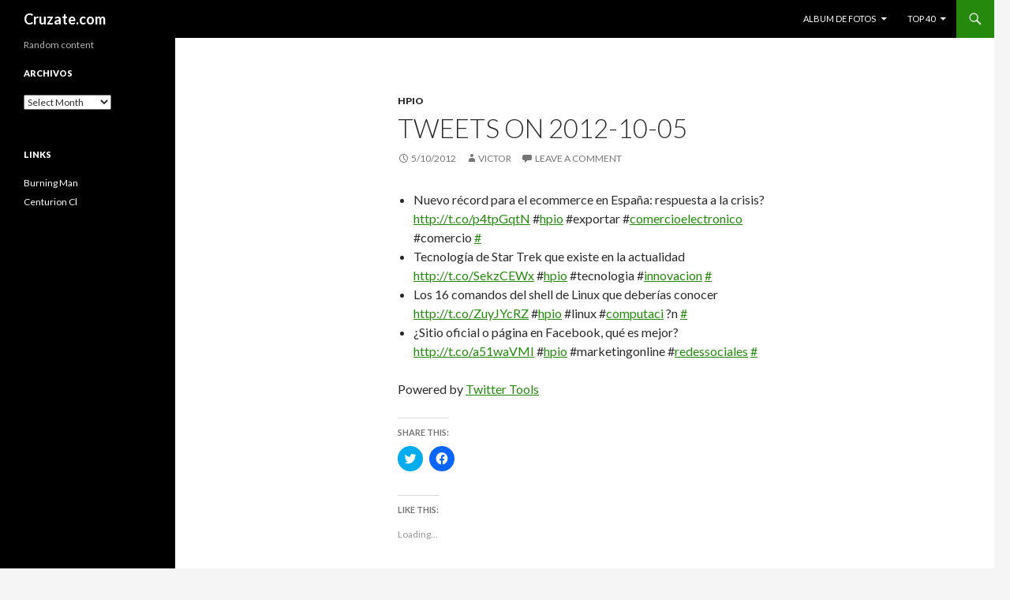

--- FILE ---
content_type: text/html; charset=UTF-8
request_url: https://www.cruzate.com/2012/10/05/tweets-on-2012-10-05/
body_size: 11959
content:
<!DOCTYPE html>
<!--[if IE 7]>
<html class="ie ie7" lang="en-US">
<![endif]-->
<!--[if IE 8]>
<html class="ie ie8" lang="en-US">
<![endif]-->
<!--[if !(IE 7) & !(IE 8)]><!-->
<html lang="en-US">
<!--<![endif]-->
<head>
	<meta charset="UTF-8">
	<meta name="viewport" content="width=device-width">
	<title>Tweets on 2012-10-05 | Cruzate.com</title>
	<link rel="profile" href="https://gmpg.org/xfn/11">
	<link rel="pingback" href="https://www.cruzate.com/xmlrpc.php">
	<!--[if lt IE 9]>
	<script src="https://www.cruzate.com/wp-content/themes/twentyfourteen/js/html5.js?ver=3.7.0"></script>
	<![endif]-->
	<meta name='robots' content='max-image-preview:large' />
<link rel='dns-prefetch' href='//secure.gravatar.com' />
<link rel='dns-prefetch' href='//stats.wp.com' />
<link rel='dns-prefetch' href='//fonts.googleapis.com' />
<link rel='dns-prefetch' href='//v0.wordpress.com' />
<link rel='dns-prefetch' href='//widgets.wp.com' />
<link rel='dns-prefetch' href='//s0.wp.com' />
<link rel='dns-prefetch' href='//0.gravatar.com' />
<link rel='dns-prefetch' href='//1.gravatar.com' />
<link rel='dns-prefetch' href='//2.gravatar.com' />
<link rel='dns-prefetch' href='//i0.wp.com' />
<link rel='dns-prefetch' href='//c0.wp.com' />
<link href='https://fonts.gstatic.com' crossorigin rel='preconnect' />
<link rel="alternate" type="application/rss+xml" title="Cruzate.com &raquo; Feed" href="https://www.cruzate.com/feed/" />
<link rel="alternate" type="application/rss+xml" title="Cruzate.com &raquo; Comments Feed" href="https://www.cruzate.com/comments/feed/" />
<link rel="alternate" type="application/rss+xml" title="Cruzate.com &raquo; Tweets on 2012-10-05 Comments Feed" href="https://www.cruzate.com/2012/10/05/tweets-on-2012-10-05/feed/" />
<link rel="alternate" title="oEmbed (JSON)" type="application/json+oembed" href="https://www.cruzate.com/wp-json/oembed/1.0/embed?url=https%3A%2F%2Fwww.cruzate.com%2F2012%2F10%2F05%2Ftweets-on-2012-10-05%2F" />
<link rel="alternate" title="oEmbed (XML)" type="text/xml+oembed" href="https://www.cruzate.com/wp-json/oembed/1.0/embed?url=https%3A%2F%2Fwww.cruzate.com%2F2012%2F10%2F05%2Ftweets-on-2012-10-05%2F&#038;format=xml" />
<style id='wp-img-auto-sizes-contain-inline-css'>
img:is([sizes=auto i],[sizes^="auto," i]){contain-intrinsic-size:3000px 1500px}
/*# sourceURL=wp-img-auto-sizes-contain-inline-css */
</style>
<link rel='stylesheet' id='twentyfourteen-jetpack-css' href='https://c0.wp.com/p/jetpack/13.0.1/modules/theme-tools/compat/twentyfourteen.css' media='all' />
<style id='wp-emoji-styles-inline-css'>

	img.wp-smiley, img.emoji {
		display: inline !important;
		border: none !important;
		box-shadow: none !important;
		height: 1em !important;
		width: 1em !important;
		margin: 0 0.07em !important;
		vertical-align: -0.1em !important;
		background: none !important;
		padding: 0 !important;
	}
/*# sourceURL=wp-emoji-styles-inline-css */
</style>
<style id='wp-block-library-inline-css'>
:root{--wp-block-synced-color:#7a00df;--wp-block-synced-color--rgb:122,0,223;--wp-bound-block-color:var(--wp-block-synced-color);--wp-editor-canvas-background:#ddd;--wp-admin-theme-color:#007cba;--wp-admin-theme-color--rgb:0,124,186;--wp-admin-theme-color-darker-10:#006ba1;--wp-admin-theme-color-darker-10--rgb:0,107,160.5;--wp-admin-theme-color-darker-20:#005a87;--wp-admin-theme-color-darker-20--rgb:0,90,135;--wp-admin-border-width-focus:2px}@media (min-resolution:192dpi){:root{--wp-admin-border-width-focus:1.5px}}.wp-element-button{cursor:pointer}:root .has-very-light-gray-background-color{background-color:#eee}:root .has-very-dark-gray-background-color{background-color:#313131}:root .has-very-light-gray-color{color:#eee}:root .has-very-dark-gray-color{color:#313131}:root .has-vivid-green-cyan-to-vivid-cyan-blue-gradient-background{background:linear-gradient(135deg,#00d084,#0693e3)}:root .has-purple-crush-gradient-background{background:linear-gradient(135deg,#34e2e4,#4721fb 50%,#ab1dfe)}:root .has-hazy-dawn-gradient-background{background:linear-gradient(135deg,#faaca8,#dad0ec)}:root .has-subdued-olive-gradient-background{background:linear-gradient(135deg,#fafae1,#67a671)}:root .has-atomic-cream-gradient-background{background:linear-gradient(135deg,#fdd79a,#004a59)}:root .has-nightshade-gradient-background{background:linear-gradient(135deg,#330968,#31cdcf)}:root .has-midnight-gradient-background{background:linear-gradient(135deg,#020381,#2874fc)}:root{--wp--preset--font-size--normal:16px;--wp--preset--font-size--huge:42px}.has-regular-font-size{font-size:1em}.has-larger-font-size{font-size:2.625em}.has-normal-font-size{font-size:var(--wp--preset--font-size--normal)}.has-huge-font-size{font-size:var(--wp--preset--font-size--huge)}.has-text-align-center{text-align:center}.has-text-align-left{text-align:left}.has-text-align-right{text-align:right}.has-fit-text{white-space:nowrap!important}#end-resizable-editor-section{display:none}.aligncenter{clear:both}.items-justified-left{justify-content:flex-start}.items-justified-center{justify-content:center}.items-justified-right{justify-content:flex-end}.items-justified-space-between{justify-content:space-between}.screen-reader-text{border:0;clip-path:inset(50%);height:1px;margin:-1px;overflow:hidden;padding:0;position:absolute;width:1px;word-wrap:normal!important}.screen-reader-text:focus{background-color:#ddd;clip-path:none;color:#444;display:block;font-size:1em;height:auto;left:5px;line-height:normal;padding:15px 23px 14px;text-decoration:none;top:5px;width:auto;z-index:100000}html :where(.has-border-color){border-style:solid}html :where([style*=border-top-color]){border-top-style:solid}html :where([style*=border-right-color]){border-right-style:solid}html :where([style*=border-bottom-color]){border-bottom-style:solid}html :where([style*=border-left-color]){border-left-style:solid}html :where([style*=border-width]){border-style:solid}html :where([style*=border-top-width]){border-top-style:solid}html :where([style*=border-right-width]){border-right-style:solid}html :where([style*=border-bottom-width]){border-bottom-style:solid}html :where([style*=border-left-width]){border-left-style:solid}html :where(img[class*=wp-image-]){height:auto;max-width:100%}:where(figure){margin:0 0 1em}html :where(.is-position-sticky){--wp-admin--admin-bar--position-offset:var(--wp-admin--admin-bar--height,0px)}@media screen and (max-width:600px){html :where(.is-position-sticky){--wp-admin--admin-bar--position-offset:0px}}
.has-text-align-justify{text-align:justify;}

/*# sourceURL=wp-block-library-inline-css */
</style><style id='global-styles-inline-css'>
:root{--wp--preset--aspect-ratio--square: 1;--wp--preset--aspect-ratio--4-3: 4/3;--wp--preset--aspect-ratio--3-4: 3/4;--wp--preset--aspect-ratio--3-2: 3/2;--wp--preset--aspect-ratio--2-3: 2/3;--wp--preset--aspect-ratio--16-9: 16/9;--wp--preset--aspect-ratio--9-16: 9/16;--wp--preset--color--black: #000;--wp--preset--color--cyan-bluish-gray: #abb8c3;--wp--preset--color--white: #fff;--wp--preset--color--pale-pink: #f78da7;--wp--preset--color--vivid-red: #cf2e2e;--wp--preset--color--luminous-vivid-orange: #ff6900;--wp--preset--color--luminous-vivid-amber: #fcb900;--wp--preset--color--light-green-cyan: #7bdcb5;--wp--preset--color--vivid-green-cyan: #00d084;--wp--preset--color--pale-cyan-blue: #8ed1fc;--wp--preset--color--vivid-cyan-blue: #0693e3;--wp--preset--color--vivid-purple: #9b51e0;--wp--preset--color--green: #24890d;--wp--preset--color--dark-gray: #2b2b2b;--wp--preset--color--medium-gray: #767676;--wp--preset--color--light-gray: #f5f5f5;--wp--preset--gradient--vivid-cyan-blue-to-vivid-purple: linear-gradient(135deg,rgb(6,147,227) 0%,rgb(155,81,224) 100%);--wp--preset--gradient--light-green-cyan-to-vivid-green-cyan: linear-gradient(135deg,rgb(122,220,180) 0%,rgb(0,208,130) 100%);--wp--preset--gradient--luminous-vivid-amber-to-luminous-vivid-orange: linear-gradient(135deg,rgb(252,185,0) 0%,rgb(255,105,0) 100%);--wp--preset--gradient--luminous-vivid-orange-to-vivid-red: linear-gradient(135deg,rgb(255,105,0) 0%,rgb(207,46,46) 100%);--wp--preset--gradient--very-light-gray-to-cyan-bluish-gray: linear-gradient(135deg,rgb(238,238,238) 0%,rgb(169,184,195) 100%);--wp--preset--gradient--cool-to-warm-spectrum: linear-gradient(135deg,rgb(74,234,220) 0%,rgb(151,120,209) 20%,rgb(207,42,186) 40%,rgb(238,44,130) 60%,rgb(251,105,98) 80%,rgb(254,248,76) 100%);--wp--preset--gradient--blush-light-purple: linear-gradient(135deg,rgb(255,206,236) 0%,rgb(152,150,240) 100%);--wp--preset--gradient--blush-bordeaux: linear-gradient(135deg,rgb(254,205,165) 0%,rgb(254,45,45) 50%,rgb(107,0,62) 100%);--wp--preset--gradient--luminous-dusk: linear-gradient(135deg,rgb(255,203,112) 0%,rgb(199,81,192) 50%,rgb(65,88,208) 100%);--wp--preset--gradient--pale-ocean: linear-gradient(135deg,rgb(255,245,203) 0%,rgb(182,227,212) 50%,rgb(51,167,181) 100%);--wp--preset--gradient--electric-grass: linear-gradient(135deg,rgb(202,248,128) 0%,rgb(113,206,126) 100%);--wp--preset--gradient--midnight: linear-gradient(135deg,rgb(2,3,129) 0%,rgb(40,116,252) 100%);--wp--preset--font-size--small: 13px;--wp--preset--font-size--medium: 20px;--wp--preset--font-size--large: 36px;--wp--preset--font-size--x-large: 42px;--wp--preset--spacing--20: 0.44rem;--wp--preset--spacing--30: 0.67rem;--wp--preset--spacing--40: 1rem;--wp--preset--spacing--50: 1.5rem;--wp--preset--spacing--60: 2.25rem;--wp--preset--spacing--70: 3.38rem;--wp--preset--spacing--80: 5.06rem;--wp--preset--shadow--natural: 6px 6px 9px rgba(0, 0, 0, 0.2);--wp--preset--shadow--deep: 12px 12px 50px rgba(0, 0, 0, 0.4);--wp--preset--shadow--sharp: 6px 6px 0px rgba(0, 0, 0, 0.2);--wp--preset--shadow--outlined: 6px 6px 0px -3px rgb(255, 255, 255), 6px 6px rgb(0, 0, 0);--wp--preset--shadow--crisp: 6px 6px 0px rgb(0, 0, 0);}:where(.is-layout-flex){gap: 0.5em;}:where(.is-layout-grid){gap: 0.5em;}body .is-layout-flex{display: flex;}.is-layout-flex{flex-wrap: wrap;align-items: center;}.is-layout-flex > :is(*, div){margin: 0;}body .is-layout-grid{display: grid;}.is-layout-grid > :is(*, div){margin: 0;}:where(.wp-block-columns.is-layout-flex){gap: 2em;}:where(.wp-block-columns.is-layout-grid){gap: 2em;}:where(.wp-block-post-template.is-layout-flex){gap: 1.25em;}:where(.wp-block-post-template.is-layout-grid){gap: 1.25em;}.has-black-color{color: var(--wp--preset--color--black) !important;}.has-cyan-bluish-gray-color{color: var(--wp--preset--color--cyan-bluish-gray) !important;}.has-white-color{color: var(--wp--preset--color--white) !important;}.has-pale-pink-color{color: var(--wp--preset--color--pale-pink) !important;}.has-vivid-red-color{color: var(--wp--preset--color--vivid-red) !important;}.has-luminous-vivid-orange-color{color: var(--wp--preset--color--luminous-vivid-orange) !important;}.has-luminous-vivid-amber-color{color: var(--wp--preset--color--luminous-vivid-amber) !important;}.has-light-green-cyan-color{color: var(--wp--preset--color--light-green-cyan) !important;}.has-vivid-green-cyan-color{color: var(--wp--preset--color--vivid-green-cyan) !important;}.has-pale-cyan-blue-color{color: var(--wp--preset--color--pale-cyan-blue) !important;}.has-vivid-cyan-blue-color{color: var(--wp--preset--color--vivid-cyan-blue) !important;}.has-vivid-purple-color{color: var(--wp--preset--color--vivid-purple) !important;}.has-black-background-color{background-color: var(--wp--preset--color--black) !important;}.has-cyan-bluish-gray-background-color{background-color: var(--wp--preset--color--cyan-bluish-gray) !important;}.has-white-background-color{background-color: var(--wp--preset--color--white) !important;}.has-pale-pink-background-color{background-color: var(--wp--preset--color--pale-pink) !important;}.has-vivid-red-background-color{background-color: var(--wp--preset--color--vivid-red) !important;}.has-luminous-vivid-orange-background-color{background-color: var(--wp--preset--color--luminous-vivid-orange) !important;}.has-luminous-vivid-amber-background-color{background-color: var(--wp--preset--color--luminous-vivid-amber) !important;}.has-light-green-cyan-background-color{background-color: var(--wp--preset--color--light-green-cyan) !important;}.has-vivid-green-cyan-background-color{background-color: var(--wp--preset--color--vivid-green-cyan) !important;}.has-pale-cyan-blue-background-color{background-color: var(--wp--preset--color--pale-cyan-blue) !important;}.has-vivid-cyan-blue-background-color{background-color: var(--wp--preset--color--vivid-cyan-blue) !important;}.has-vivid-purple-background-color{background-color: var(--wp--preset--color--vivid-purple) !important;}.has-black-border-color{border-color: var(--wp--preset--color--black) !important;}.has-cyan-bluish-gray-border-color{border-color: var(--wp--preset--color--cyan-bluish-gray) !important;}.has-white-border-color{border-color: var(--wp--preset--color--white) !important;}.has-pale-pink-border-color{border-color: var(--wp--preset--color--pale-pink) !important;}.has-vivid-red-border-color{border-color: var(--wp--preset--color--vivid-red) !important;}.has-luminous-vivid-orange-border-color{border-color: var(--wp--preset--color--luminous-vivid-orange) !important;}.has-luminous-vivid-amber-border-color{border-color: var(--wp--preset--color--luminous-vivid-amber) !important;}.has-light-green-cyan-border-color{border-color: var(--wp--preset--color--light-green-cyan) !important;}.has-vivid-green-cyan-border-color{border-color: var(--wp--preset--color--vivid-green-cyan) !important;}.has-pale-cyan-blue-border-color{border-color: var(--wp--preset--color--pale-cyan-blue) !important;}.has-vivid-cyan-blue-border-color{border-color: var(--wp--preset--color--vivid-cyan-blue) !important;}.has-vivid-purple-border-color{border-color: var(--wp--preset--color--vivid-purple) !important;}.has-vivid-cyan-blue-to-vivid-purple-gradient-background{background: var(--wp--preset--gradient--vivid-cyan-blue-to-vivid-purple) !important;}.has-light-green-cyan-to-vivid-green-cyan-gradient-background{background: var(--wp--preset--gradient--light-green-cyan-to-vivid-green-cyan) !important;}.has-luminous-vivid-amber-to-luminous-vivid-orange-gradient-background{background: var(--wp--preset--gradient--luminous-vivid-amber-to-luminous-vivid-orange) !important;}.has-luminous-vivid-orange-to-vivid-red-gradient-background{background: var(--wp--preset--gradient--luminous-vivid-orange-to-vivid-red) !important;}.has-very-light-gray-to-cyan-bluish-gray-gradient-background{background: var(--wp--preset--gradient--very-light-gray-to-cyan-bluish-gray) !important;}.has-cool-to-warm-spectrum-gradient-background{background: var(--wp--preset--gradient--cool-to-warm-spectrum) !important;}.has-blush-light-purple-gradient-background{background: var(--wp--preset--gradient--blush-light-purple) !important;}.has-blush-bordeaux-gradient-background{background: var(--wp--preset--gradient--blush-bordeaux) !important;}.has-luminous-dusk-gradient-background{background: var(--wp--preset--gradient--luminous-dusk) !important;}.has-pale-ocean-gradient-background{background: var(--wp--preset--gradient--pale-ocean) !important;}.has-electric-grass-gradient-background{background: var(--wp--preset--gradient--electric-grass) !important;}.has-midnight-gradient-background{background: var(--wp--preset--gradient--midnight) !important;}.has-small-font-size{font-size: var(--wp--preset--font-size--small) !important;}.has-medium-font-size{font-size: var(--wp--preset--font-size--medium) !important;}.has-large-font-size{font-size: var(--wp--preset--font-size--large) !important;}.has-x-large-font-size{font-size: var(--wp--preset--font-size--x-large) !important;}
/*# sourceURL=global-styles-inline-css */
</style>

<style id='classic-theme-styles-inline-css'>
/*! This file is auto-generated */
.wp-block-button__link{color:#fff;background-color:#32373c;border-radius:9999px;box-shadow:none;text-decoration:none;padding:calc(.667em + 2px) calc(1.333em + 2px);font-size:1.125em}.wp-block-file__button{background:#32373c;color:#fff;text-decoration:none}
/*# sourceURL=/wp-includes/css/classic-themes.min.css */
</style>
<link rel='stylesheet' id='social_comments-css' href='https://www.cruzate.com/wp-content/plugins/social/assets/comments.css?ver=3.0' media='screen' />
<link rel='stylesheet' id='twentyfourteen-lato-css' href='https://fonts.googleapis.com/css?family=Lato%3A300%2C400%2C700%2C900%2C300italic%2C400italic%2C700italic&#038;subset=latin%2Clatin-ext&#038;display=fallback' media='all' />
<link rel='stylesheet' id='genericons-css' href='https://c0.wp.com/p/jetpack/13.0.1/_inc/genericons/genericons/genericons.css' media='all' />
<link rel='stylesheet' id='twentyfourteen-style-css' href='https://www.cruzate.com/wp-content/themes/twentyfourteen/style.css?ver=20190507' media='all' />
<link rel='stylesheet' id='twentyfourteen-block-style-css' href='https://www.cruzate.com/wp-content/themes/twentyfourteen/css/blocks.css?ver=20190102' media='all' />
<link rel='stylesheet' id='social-logos-css' href='https://c0.wp.com/p/jetpack/13.0.1/_inc/social-logos/social-logos.min.css' media='all' />
<link rel='stylesheet' id='jetpack_css-css' href='https://c0.wp.com/p/jetpack/13.0.1/css/jetpack.css' media='all' />
<script id="jetpack_related-posts-js-extra">
var related_posts_js_options = {"post_heading":"h4"};
//# sourceURL=jetpack_related-posts-js-extra
</script>
<script src="https://c0.wp.com/p/jetpack/13.0.1/_inc/build/related-posts/related-posts.min.js" id="jetpack_related-posts-js"></script>
<script src="https://c0.wp.com/c/6.9/wp-includes/js/jquery/jquery.min.js" id="jquery-core-js"></script>
<script src="https://c0.wp.com/c/6.9/wp-includes/js/jquery/jquery-migrate.min.js" id="jquery-migrate-js"></script>
<link rel="https://api.w.org/" href="https://www.cruzate.com/wp-json/" /><link rel="alternate" title="JSON" type="application/json" href="https://www.cruzate.com/wp-json/wp/v2/posts/139" /><link rel="EditURI" type="application/rsd+xml" title="RSD" href="https://www.cruzate.com/xmlrpc.php?rsd" />
<meta name="generator" content="WordPress 6.9" />
<link rel="canonical" href="https://www.cruzate.com/2012/10/05/tweets-on-2012-10-05/" />
<link rel='shortlink' href='https://wp.me/p52uy4-2f' />
	<style>img#wpstats{display:none}</style>
		<meta name="description" content="Nuevo récord para el ecommerce en España: respuesta a la crisis? http://t.co/p4tpGqtN #hpio #exportar #comercioelectronico #comercio # Tecnología de Star Trek que existe en la actualidad http://t.co/SekzCEWx #hpio #tecnologia #innovacion # Los 16 comandos del shell de Linux que deberías conocer http://t.co/ZuyJYcRZ #hpio #linux #computaci ?n # ¿Sitio oficial o página en Facebook, qué es&hellip;" />

<!-- Jetpack Open Graph Tags -->
<meta property="og:type" content="article" />
<meta property="og:title" content="Tweets on 2012-10-05" />
<meta property="og:url" content="https://www.cruzate.com/2012/10/05/tweets-on-2012-10-05/" />
<meta property="og:description" content="Nuevo récord para el ecommerce en España: respuesta a la crisis? #hpio #exportar #comercioelectronico #comercio # Tecnología de Star Trek que existe en la actualidad #hpio #tecnologia #innovacion #…" />
<meta property="article:published_time" content="2012-10-05T13:17:00+00:00" />
<meta property="article:modified_time" content="2012-10-05T13:17:00+00:00" />
<meta property="og:site_name" content="Cruzate.com" />
<meta property="og:image" content="https://s0.wp.com/i/blank.jpg" />
<meta property="og:image:alt" content="" />
<meta property="og:locale" content="en_US" />
<meta name="twitter:text:title" content="Tweets on 2012-10-05" />
<meta name="twitter:card" content="summary" />

<!-- End Jetpack Open Graph Tags -->
	<!-- Global site tag (gtag.js) - Google Analytics -->
<script async src="https://www.googletagmanager.com/gtag/js?id=G-X90D7Y91Q2"></script>
<script>
  window.dataLayer = window.dataLayer || [];
  function gtag(){dataLayer.push(arguments);}
  gtag('js', new Date());

  gtag('config', 'G-X90D7Y91Q2');
</script>
</head>

<body class="wp-singular post-template-default single single-post postid-139 single-format-standard wp-embed-responsive wp-theme-twentyfourteen group-blog masthead-fixed full-width singular">
<div id="page" class="hfeed site">
	
	<header id="masthead" class="site-header">
		<div class="header-main">
			<h1 class="site-title"><a href="https://www.cruzate.com/" rel="home">Cruzate.com</a></h1>

			<div class="search-toggle">
				<a href="#search-container" class="screen-reader-text" aria-expanded="false" aria-controls="search-container">Search</a>
			</div>

			<nav id="primary-navigation" class="site-navigation primary-navigation">
				<button class="menu-toggle">Primary Menu</button>
				<a class="screen-reader-text skip-link" href="#content">Skip to content</a>
				<div id="primary-menu" class="nav-menu"><ul>
<li class="page_item page-item-40 page_item_has_children"><a href="https://www.cruzate.com/photos/">Album de fotos</a>
<ul class='children'>
	<li class="page_item page-item-42"><a href="https://www.cruzate.com/photos/caro-y-jose/">Caro y Jose &#8211; Madrid &#8211; Julio 2005</a></li>
	<li class="page_item page-item-54"><a href="https://www.cruzate.com/photos/casa_blanca/">Casa Blanca 2006</a></li>
	<li class="page_item page-item-41"><a href="https://www.cruzate.com/photos/cuba/">Cuba 2003</a></li>
	<li class="page_item page-item-43"><a href="https://www.cruzate.com/photos/da-bongo/">DA &#038; Bongo &#8211; NY -2003</a></li>
	<li class="page_item page-item-44"><a href="https://www.cruzate.com/photos/jazz-bellinis/">Jazz &#038; Bellinis &#8211; Madrid &#8211; 2004</a></li>
	<li class="page_item page-item-64"><a href="https://www.cruzate.com/photos/las-chicas-k-en-lalaland/">Las Chicas K en Lalaland</a></li>
	<li class="page_item page-item-47"><a href="https://www.cruzate.com/photos/las-meninas/">Las Meninas &#8211; 2003</a></li>
	<li class="page_item page-item-45"><a href="https://www.cruzate.com/photos/lisboa-2004/">Lisboa 2004</a></li>
	<li class="page_item page-item-46"><a href="https://www.cruzate.com/photos/londres-julio-2004/">Londres Julio 2004</a></li>
	<li class="page_item page-item-49"><a href="https://www.cruzate.com/photos/solstice-03/">Solsticio de 2003</a></li>
	<li class="page_item page-item-68"><a href="https://www.cruzate.com/photos/unos-dias-en-santa-fe/">Unos días en Santa Fé 2008</a></li>
	<li class="page_item page-item-50"><a href="https://www.cruzate.com/photos/papis-2005/">Viaje de Papis en 2005</a></li>
	<li class="page_item page-item-48"><a href="https://www.cruzate.com/photos/walter-in-ny-may-2003/">Walter in NY May 2003</a></li>
</ul>
</li>
<li class="page_item page-item-34 page_item_has_children"><a href="https://www.cruzate.com/top-40/">Top 40</a>
<ul class='children'>
	<li class="page_item page-item-59"><a href="https://www.cruzate.com/top-40/invitacion/">Invitacion</a></li>
	<li class="page_item page-item-58"><a href="https://www.cruzate.com/top-40/estancia-santo-domingo/">Estancia Santo Domingo, Lobos, Buenos Aires, Argentina</a></li>
</ul>
</li>
</ul></div>
			</nav>
		</div>

		<div id="search-container" class="search-box-wrapper hide">
			<div class="search-box">
				<form role="search" method="get" class="search-form" action="https://www.cruzate.com/">
				<label>
					<span class="screen-reader-text">Search for:</span>
					<input type="search" class="search-field" placeholder="Search &hellip;" value="" name="s" />
				</label>
				<input type="submit" class="search-submit" value="Search" />
			</form>			</div>
		</div>
	</header><!-- #masthead -->

	<div id="main" class="site-main">

	<div id="primary" class="content-area">
		<div id="content" class="site-content" role="main">
			
<article id="post-139" class="post-139 post type-post status-publish format-standard hentry category-hpio">
	
	<header class="entry-header">
				<div class="entry-meta">
			<span class="cat-links"><a href="https://www.cruzate.com/category/hpio/" rel="category tag">HPIO</a></span>
		</div>
			<h1 class="entry-title">Tweets on 2012-10-05</h1>
		<div class="entry-meta">
			<span class="entry-date"><a href="https://www.cruzate.com/2012/10/05/tweets-on-2012-10-05/" rel="bookmark"><time class="entry-date" datetime="2012-10-05T15:17:00+02:00">5/10/2012</time></a></span> <span class="byline"><span class="author vcard"><a class="url fn n" href="https://www.cruzate.com/author/victor/" rel="author">Victor</a></span></span>			<span class="comments-link"><a href="https://www.cruzate.com/2012/10/05/tweets-on-2012-10-05/#respond">Leave a comment</a></span>
						</div><!-- .entry-meta -->
	</header><!-- .entry-header -->

		<div class="entry-content">
		<ul class="aktt_tweet_digest">
<li>Nuevo récord para el ecommerce en España: respuesta a la crisis? <a href="http://t.co/p4tpGqtN" rel="nofollow">http://t.co/p4tpGqtN</a> #<a href="http://search.twitter.com/search?q=%23hpio" class="aktt_hashtag">hpio</a> #exportar #<a href="http://search.twitter.com/search?q=%23comercioelectronico" class="aktt_hashtag">comercioelectronico</a> #comercio <a href="http://twitter.com/mrcevic/statuses/252778348911157250" class="aktt_tweet_time">#</a></li>
<li>Tecnología de Star Trek que existe en la actualidad <a href="http://t.co/SekzCEWx" rel="nofollow">http://t.co/SekzCEWx</a> #<a href="http://search.twitter.com/search?q=%23hpio" class="aktt_hashtag">hpio</a> #tecnologia #<a href="http://search.twitter.com/search?q=%23innovacion" class="aktt_hashtag">innovacion</a> <a href="http://twitter.com/mrcevic/statuses/253061798822023168" class="aktt_tweet_time">#</a></li>
<li>Los 16 comandos del shell de Linux que deberías conocer <a href="http://t.co/ZuyJYcRZ" rel="nofollow">http://t.co/ZuyJYcRZ</a> #<a href="http://search.twitter.com/search?q=%23hpio" class="aktt_hashtag">hpio</a> #linux #<a href="http://search.twitter.com/search?q=%23computaci" class="aktt_hashtag">computaci</a> ?n <a href="http://twitter.com/mrcevic/statuses/253490647598772224" class="aktt_tweet_time">#</a></li>
<li>¿Sitio oficial o página en Facebook, qué es mejor? <a href="http://t.co/a51waVMI" rel="nofollow">http://t.co/a51waVMI</a> #<a href="http://search.twitter.com/search?q=%23hpio" class="aktt_hashtag">hpio</a> #marketingonline #<a href="http://search.twitter.com/search?q=%23redessociales" class="aktt_hashtag">redessociales</a> <a href="http://twitter.com/mrcevic/statuses/253833123081621504" class="aktt_tweet_time">#</a></li>
</ul>
<p class="aktt_credit">Powered by <a href="http://alexking.org/projects/wordpress">Twitter Tools</a></p>
<div class="sharedaddy sd-sharing-enabled"><div class="robots-nocontent sd-block sd-social sd-social-icon sd-sharing"><h3 class="sd-title">Share this:</h3><div class="sd-content"><ul><li class="share-twitter"><a rel="nofollow noopener noreferrer" data-shared="sharing-twitter-139" class="share-twitter sd-button share-icon no-text" href="https://www.cruzate.com/2012/10/05/tweets-on-2012-10-05/?share=twitter" target="_blank" title="Click to share on Twitter" ><span></span><span class="sharing-screen-reader-text">Click to share on Twitter (Opens in new window)</span></a></li><li class="share-facebook"><a rel="nofollow noopener noreferrer" data-shared="sharing-facebook-139" class="share-facebook sd-button share-icon no-text" href="https://www.cruzate.com/2012/10/05/tweets-on-2012-10-05/?share=facebook" target="_blank" title="Click to share on Facebook" ><span></span><span class="sharing-screen-reader-text">Click to share on Facebook (Opens in new window)</span></a></li><li class="share-end"></li></ul></div></div></div><div class='sharedaddy sd-block sd-like jetpack-likes-widget-wrapper jetpack-likes-widget-unloaded' id='like-post-wrapper-74475768-139-6954f4c016edb' data-src='https://widgets.wp.com/likes/?ver=13.0.1#blog_id=74475768&amp;post_id=139&amp;origin=www.cruzate.com&amp;obj_id=74475768-139-6954f4c016edb&amp;n=1' data-name='like-post-frame-74475768-139-6954f4c016edb' data-title='Like or Reblog'><h3 class="sd-title">Like this:</h3><div class='likes-widget-placeholder post-likes-widget-placeholder' style='height: 55px;'><span class='button'><span>Like</span></span> <span class="loading">Loading...</span></div><span class='sd-text-color'></span><a class='sd-link-color'></a></div>
<div id='jp-relatedposts' class='jp-relatedposts' >
	<h3 class="jp-relatedposts-headline"><em>Related</em></h3>
</div>	</div><!-- .entry-content -->
	
	</article><!-- #post-139 -->
		<nav class="navigation post-navigation">
		<h1 class="screen-reader-text">Post navigation</h1>
		<div class="nav-links">
			<a href="https://www.cruzate.com/2012/09/28/tweets-on-2012-09-28/" rel="prev"><span class="meta-nav">Previous Post</span>Tweets on 2012-09-28</a><a href="https://www.cruzate.com/2012/10/12/tweets-on-2012-10-12/" rel="next"><span class="meta-nav">Next Post</span>Tweets on 2012-10-12</a>			</div><!-- .nav-links -->
		</nav><!-- .navigation -->
		<div id="social">
		<div class="social-post">
		<div id="loading" style="display:none">
			<input type="hidden" id="reload_url" value="https://www.cruzate.com/index.php?social_controller=auth&#038;social_action=reload_form&#038;redirect_to=https://www.cruzate.com/2012/10/05/tweets-on-2012-10-05/&#038;post_id=139" />
			Logging In...		</div>
			<div id="respond" class="comment-respond">
		<h3 id="reply-title" class="comment-reply-title">Profile</h3><form action="https://www.cruzate.com/wp-comments-post.php" method="post" id="commentform" class="comment-form"><div class="social-sign-in-links social-clearfix">
		<a class="social-twitter social-imr social-login comments" href="https://www.cruzate.com/index.php?social_controller=auth&#038;social_action=authorize&#038;key=twitter&#038;post_id=139" id="twitter_signin" target="_blank">Sign in with Twitter</a>
		<a class="social-facebook social-imr social-login comments" href="https://www.cruzate.com/index.php?social_controller=auth&#038;social_action=authorize&#038;key=facebook&#038;post_id=139" id="facebook_signin" target="_blank">Sign in with Facebook</a>
	</div>
<div class="social-divider">
	<span>or</span>
</div>
<p class="social-input-row social-input-row-comment"><label for="comment" class="social-label">Comment</label><textarea id="comment" name="comment" class="social-input" required="required"></textarea></p><p class="social-input-row social-input-row-author"><label for="author" class="social-label">Name</label><input id="author" name="author" class="social-input" required="required" type="text" value="" /></p>
<p class="social-input-row social-input-row-email"><label for="email" class="social-label">Email</label><input id="email" name="email" class="social-input" required="required" type="text" value="" /><small class="social-help">Not published</small></p>
<p class="social-input-row social-input-row-url"><label for="url" class="social-label">Website</label><input id="url" name="url" class="social-input" type="text" value="" /></p>
<p class="comment-subscription-form"><input type="checkbox" name="subscribe_comments" id="subscribe_comments" value="subscribe" style="width: auto; -moz-appearance: checkbox; -webkit-appearance: checkbox;" /> <label class="subscribe-label" id="subscribe-label" for="subscribe_comments">Notify me of follow-up comments by email.</label></p><p class="comment-subscription-form"><input type="checkbox" name="subscribe_blog" id="subscribe_blog" value="subscribe" style="width: auto; -moz-appearance: checkbox; -webkit-appearance: checkbox;" /> <label class="subscribe-label" id="subscribe-blog-label" for="subscribe_blog">Notify me of new posts by email.</label></p><p class="form-submit"><input name="submit" type="submit" id="submit" class="submit" value="Post It" /> <input type='hidden' name='comment_post_ID' value='139' id='comment_post_ID' />
<input type='hidden' name='comment_parent' id='comment_parent' value='0' />
<input type="hidden" id="use_twitter_reply" name="use_twitter_reply" value="0" /><input type="hidden" id="in_reply_to_status_id" name="in_reply_to_status_id" value="" /></p><div id="commentform-extras"><p style="display: none;"><input type="hidden" id="akismet_comment_nonce" name="akismet_comment_nonce" value="f5a73555e0" /></p><p style="display: none !important;" class="akismet-fields-container" data-prefix="ak_"><label>&#916;<textarea name="ak_hp_textarea" cols="45" rows="8" maxlength="100"></textarea></label><input type="hidden" id="ak_js_1" name="ak_js" value="24"/><script>document.getElementById( "ak_js_1" ).setAttribute( "value", ( new Date() ).getTime() );</script></p></div></form>	</div><!-- #respond -->
		</div>
	<div id="social-tabs-comments">
			</div>
	<!-- #Comments Tabs -->
	</div>
		</div><!-- #content -->
	</div><!-- #primary -->

<div id="secondary">
		<h2 class="site-description">Random content</h2>
	
	
		<div id="primary-sidebar" class="primary-sidebar widget-area" role="complementary">
		<aside id="archives-2" class="widget widget_archive"><h1 class="widget-title">Archivos</h1>		<label class="screen-reader-text" for="archives-dropdown-2">Archivos</label>
		<select id="archives-dropdown-2" name="archive-dropdown">
			
			<option value="">Select Month</option>
				<option value='https://www.cruzate.com/2024/05/'> May 2024 </option>
	<option value='https://www.cruzate.com/2024/03/'> March 2024 </option>
	<option value='https://www.cruzate.com/2024/02/'> February 2024 </option>
	<option value='https://www.cruzate.com/2023/10/'> October 2023 </option>
	<option value='https://www.cruzate.com/2023/09/'> September 2023 </option>
	<option value='https://www.cruzate.com/2023/08/'> August 2023 </option>
	<option value='https://www.cruzate.com/2023/04/'> April 2023 </option>
	<option value='https://www.cruzate.com/2023/02/'> February 2023 </option>
	<option value='https://www.cruzate.com/2022/12/'> December 2022 </option>
	<option value='https://www.cruzate.com/2022/10/'> October 2022 </option>
	<option value='https://www.cruzate.com/2022/08/'> August 2022 </option>
	<option value='https://www.cruzate.com/2022/07/'> July 2022 </option>
	<option value='https://www.cruzate.com/2022/06/'> June 2022 </option>
	<option value='https://www.cruzate.com/2022/04/'> April 2022 </option>
	<option value='https://www.cruzate.com/2022/02/'> February 2022 </option>
	<option value='https://www.cruzate.com/2021/12/'> December 2021 </option>
	<option value='https://www.cruzate.com/2021/09/'> September 2021 </option>
	<option value='https://www.cruzate.com/2021/08/'> August 2021 </option>
	<option value='https://www.cruzate.com/2021/07/'> July 2021 </option>
	<option value='https://www.cruzate.com/2021/06/'> June 2021 </option>
	<option value='https://www.cruzate.com/2021/05/'> May 2021 </option>
	<option value='https://www.cruzate.com/2021/04/'> April 2021 </option>
	<option value='https://www.cruzate.com/2021/03/'> March 2021 </option>
	<option value='https://www.cruzate.com/2021/02/'> February 2021 </option>
	<option value='https://www.cruzate.com/2020/10/'> October 2020 </option>
	<option value='https://www.cruzate.com/2020/08/'> August 2020 </option>
	<option value='https://www.cruzate.com/2020/07/'> July 2020 </option>
	<option value='https://www.cruzate.com/2020/06/'> June 2020 </option>
	<option value='https://www.cruzate.com/2020/05/'> May 2020 </option>
	<option value='https://www.cruzate.com/2020/04/'> April 2020 </option>
	<option value='https://www.cruzate.com/2020/02/'> February 2020 </option>
	<option value='https://www.cruzate.com/2020/01/'> January 2020 </option>
	<option value='https://www.cruzate.com/2019/12/'> December 2019 </option>
	<option value='https://www.cruzate.com/2019/11/'> November 2019 </option>
	<option value='https://www.cruzate.com/2019/10/'> October 2019 </option>
	<option value='https://www.cruzate.com/2019/09/'> September 2019 </option>
	<option value='https://www.cruzate.com/2019/08/'> August 2019 </option>
	<option value='https://www.cruzate.com/2019/07/'> July 2019 </option>
	<option value='https://www.cruzate.com/2019/06/'> June 2019 </option>
	<option value='https://www.cruzate.com/2019/05/'> May 2019 </option>
	<option value='https://www.cruzate.com/2019/04/'> April 2019 </option>
	<option value='https://www.cruzate.com/2019/02/'> February 2019 </option>
	<option value='https://www.cruzate.com/2019/01/'> January 2019 </option>
	<option value='https://www.cruzate.com/2018/12/'> December 2018 </option>
	<option value='https://www.cruzate.com/2018/11/'> November 2018 </option>
	<option value='https://www.cruzate.com/2018/10/'> October 2018 </option>
	<option value='https://www.cruzate.com/2018/09/'> September 2018 </option>
	<option value='https://www.cruzate.com/2018/08/'> August 2018 </option>
	<option value='https://www.cruzate.com/2018/07/'> July 2018 </option>
	<option value='https://www.cruzate.com/2018/06/'> June 2018 </option>
	<option value='https://www.cruzate.com/2018/05/'> May 2018 </option>
	<option value='https://www.cruzate.com/2018/04/'> April 2018 </option>
	<option value='https://www.cruzate.com/2018/03/'> March 2018 </option>
	<option value='https://www.cruzate.com/2018/02/'> February 2018 </option>
	<option value='https://www.cruzate.com/2018/01/'> January 2018 </option>
	<option value='https://www.cruzate.com/2017/12/'> December 2017 </option>
	<option value='https://www.cruzate.com/2017/11/'> November 2017 </option>
	<option value='https://www.cruzate.com/2017/10/'> October 2017 </option>
	<option value='https://www.cruzate.com/2017/09/'> September 2017 </option>
	<option value='https://www.cruzate.com/2017/08/'> August 2017 </option>
	<option value='https://www.cruzate.com/2017/07/'> July 2017 </option>
	<option value='https://www.cruzate.com/2017/06/'> June 2017 </option>
	<option value='https://www.cruzate.com/2017/05/'> May 2017 </option>
	<option value='https://www.cruzate.com/2017/04/'> April 2017 </option>
	<option value='https://www.cruzate.com/2017/03/'> March 2017 </option>
	<option value='https://www.cruzate.com/2017/02/'> February 2017 </option>
	<option value='https://www.cruzate.com/2017/01/'> January 2017 </option>
	<option value='https://www.cruzate.com/2016/12/'> December 2016 </option>
	<option value='https://www.cruzate.com/2016/11/'> November 2016 </option>
	<option value='https://www.cruzate.com/2016/10/'> October 2016 </option>
	<option value='https://www.cruzate.com/2016/09/'> September 2016 </option>
	<option value='https://www.cruzate.com/2016/08/'> August 2016 </option>
	<option value='https://www.cruzate.com/2016/07/'> July 2016 </option>
	<option value='https://www.cruzate.com/2016/06/'> June 2016 </option>
	<option value='https://www.cruzate.com/2016/05/'> May 2016 </option>
	<option value='https://www.cruzate.com/2016/04/'> April 2016 </option>
	<option value='https://www.cruzate.com/2016/02/'> February 2016 </option>
	<option value='https://www.cruzate.com/2016/01/'> January 2016 </option>
	<option value='https://www.cruzate.com/2015/12/'> December 2015 </option>
	<option value='https://www.cruzate.com/2015/11/'> November 2015 </option>
	<option value='https://www.cruzate.com/2015/10/'> October 2015 </option>
	<option value='https://www.cruzate.com/2015/09/'> September 2015 </option>
	<option value='https://www.cruzate.com/2015/08/'> August 2015 </option>
	<option value='https://www.cruzate.com/2015/07/'> July 2015 </option>
	<option value='https://www.cruzate.com/2015/06/'> June 2015 </option>
	<option value='https://www.cruzate.com/2015/05/'> May 2015 </option>
	<option value='https://www.cruzate.com/2015/04/'> April 2015 </option>
	<option value='https://www.cruzate.com/2015/03/'> March 2015 </option>
	<option value='https://www.cruzate.com/2015/02/'> February 2015 </option>
	<option value='https://www.cruzate.com/2015/01/'> January 2015 </option>
	<option value='https://www.cruzate.com/2014/12/'> December 2014 </option>
	<option value='https://www.cruzate.com/2014/11/'> November 2014 </option>
	<option value='https://www.cruzate.com/2014/10/'> October 2014 </option>
	<option value='https://www.cruzate.com/2014/09/'> September 2014 </option>
	<option value='https://www.cruzate.com/2014/08/'> August 2014 </option>
	<option value='https://www.cruzate.com/2014/07/'> July 2014 </option>
	<option value='https://www.cruzate.com/2014/06/'> June 2014 </option>
	<option value='https://www.cruzate.com/2014/05/'> May 2014 </option>
	<option value='https://www.cruzate.com/2014/04/'> April 2014 </option>
	<option value='https://www.cruzate.com/2014/03/'> March 2014 </option>
	<option value='https://www.cruzate.com/2014/02/'> February 2014 </option>
	<option value='https://www.cruzate.com/2014/01/'> January 2014 </option>
	<option value='https://www.cruzate.com/2013/12/'> December 2013 </option>
	<option value='https://www.cruzate.com/2013/11/'> November 2013 </option>
	<option value='https://www.cruzate.com/2013/10/'> October 2013 </option>
	<option value='https://www.cruzate.com/2013/02/'> February 2013 </option>
	<option value='https://www.cruzate.com/2012/10/'> October 2012 </option>
	<option value='https://www.cruzate.com/2012/09/'> September 2012 </option>
	<option value='https://www.cruzate.com/2012/08/'> August 2012 </option>
	<option value='https://www.cruzate.com/2012/07/'> July 2012 </option>
	<option value='https://www.cruzate.com/2012/06/'> June 2012 </option>
	<option value='https://www.cruzate.com/2012/05/'> May 2012 </option>
	<option value='https://www.cruzate.com/2012/04/'> April 2012 </option>
	<option value='https://www.cruzate.com/2011/12/'> December 2011 </option>
	<option value='https://www.cruzate.com/2011/03/'> March 2011 </option>
	<option value='https://www.cruzate.com/2010/08/'> August 2010 </option>
	<option value='https://www.cruzate.com/2010/07/'> July 2010 </option>
	<option value='https://www.cruzate.com/2010/06/'> June 2010 </option>
	<option value='https://www.cruzate.com/2010/05/'> May 2010 </option>
	<option value='https://www.cruzate.com/2010/04/'> April 2010 </option>
	<option value='https://www.cruzate.com/2010/03/'> March 2010 </option>
	<option value='https://www.cruzate.com/2010/02/'> February 2010 </option>
	<option value='https://www.cruzate.com/2010/01/'> January 2010 </option>
	<option value='https://www.cruzate.com/2009/10/'> October 2009 </option>
	<option value='https://www.cruzate.com/2009/01/'> January 2009 </option>
	<option value='https://www.cruzate.com/2008/07/'> July 2008 </option>
	<option value='https://www.cruzate.com/2008/01/'> January 2008 </option>
	<option value='https://www.cruzate.com/2007/10/'> October 2007 </option>
	<option value='https://www.cruzate.com/2007/06/'> June 2007 </option>
	<option value='https://www.cruzate.com/2007/02/'> February 2007 </option>
	<option value='https://www.cruzate.com/2006/10/'> October 2006 </option>
	<option value='https://www.cruzate.com/2006/09/'> September 2006 </option>
	<option value='https://www.cruzate.com/2006/06/'> June 2006 </option>
	<option value='https://www.cruzate.com/2005/01/'> January 2005 </option>
	<option value='https://www.cruzate.com/2004/09/'> September 2004 </option>
	<option value='https://www.cruzate.com/2004/08/'> August 2004 </option>
	<option value='https://www.cruzate.com/2004/05/'> May 2004 </option>
	<option value='https://www.cruzate.com/2004/04/'> April 2004 </option>
	<option value='https://www.cruzate.com/2004/02/'> February 2004 </option>
	<option value='https://www.cruzate.com/2004/01/'> January 2004 </option>
	<option value='https://www.cruzate.com/2003/10/'> October 2003 </option>
	<option value='https://www.cruzate.com/2003/09/'> September 2003 </option>
	<option value='https://www.cruzate.com/2003/06/'> June 2003 </option>
	<option value='https://www.cruzate.com/2001/09/'> September 2001 </option>

		</select>

			<script>
( ( dropdownId ) => {
	const dropdown = document.getElementById( dropdownId );
	function onSelectChange() {
		setTimeout( () => {
			if ( 'escape' === dropdown.dataset.lastkey ) {
				return;
			}
			if ( dropdown.value ) {
				document.location.href = dropdown.value;
			}
		}, 250 );
	}
	function onKeyUp( event ) {
		if ( 'Escape' === event.key ) {
			dropdown.dataset.lastkey = 'escape';
		} else {
			delete dropdown.dataset.lastkey;
		}
	}
	function onClick() {
		delete dropdown.dataset.lastkey;
	}
	dropdown.addEventListener( 'keyup', onKeyUp );
	dropdown.addEventListener( 'click', onClick );
	dropdown.addEventListener( 'change', onSelectChange );
})( "archives-dropdown-2" );

//# sourceURL=WP_Widget_Archives%3A%3Awidget
</script>
</aside><aside id="linkcat-5" class="widget widget_links"><h1 class="widget-title">Links</h1>
	<ul class='xoxo blogroll'>
<li><a href="/burningman/" title="Fotos de Burning Man">Burning Man</a></li>
<li><a href="/centurioncl" title="London flat">Centurion Cl</a></li>

	</ul>
</aside>
	</div><!-- #primary-sidebar -->
	</div><!-- #secondary -->

		</div><!-- #main -->

		<footer id="colophon" class="site-footer">

			
			<div class="site-info">
												<a href="https://wordpress.org/" class="imprint">
					Proudly powered by WordPress				</a>
			</div><!-- .site-info -->
		</footer><!-- #colophon -->
	</div><!-- #page -->

	<script type="speculationrules">
{"prefetch":[{"source":"document","where":{"and":[{"href_matches":"/*"},{"not":{"href_matches":["/wp-*.php","/wp-admin/*","/wp-content/uploads/*","/wp-content/*","/wp-content/plugins/*","/wp-content/themes/twentyfourteen/*","/*\\?(.+)"]}},{"not":{"selector_matches":"a[rel~=\"nofollow\"]"}},{"not":{"selector_matches":".no-prefetch, .no-prefetch a"}}]},"eagerness":"conservative"}]}
</script>

	<script type="text/javascript">
		window.WPCOM_sharing_counts = {"https:\/\/www.cruzate.com\/2012\/10\/05\/tweets-on-2012-10-05\/":139};
	</script>
				<script src="https://www.cruzate.com/wp-content/plugins/jetpack/jetpack_vendor/automattic/jetpack-image-cdn/dist/image-cdn.js?minify=false&amp;ver=132249e245926ae3e188" id="jetpack-photon-js"></script>
<script id="social_js-js-extra">
var Sociali18n = {"commentReplyTitle":"Post a Reply"};
//# sourceURL=social_js-js-extra
</script>
<script src="https://www.cruzate.com/wp-content/plugins/social/assets/social.js?ver=3.0" id="social_js-js"></script>
<script src="https://www.cruzate.com/wp-content/themes/twentyfourteen/js/functions.js?ver=20171218" id="twentyfourteen-script-js"></script>
<script defer src="https://stats.wp.com/e-202501.js" id="jetpack-stats-js"></script>
<script id="jetpack-stats-js-after">
_stq = window._stq || [];
_stq.push([ "view", JSON.parse("{\"v\":\"ext\",\"blog\":\"74475768\",\"post\":\"139\",\"tz\":\"2\",\"srv\":\"www.cruzate.com\",\"j\":\"1:13.0.1\"}") ]);
_stq.push([ "clickTrackerInit", "74475768", "139" ]);
//# sourceURL=jetpack-stats-js-after
</script>
<script src="https://c0.wp.com/p/jetpack/13.0.1/_inc/build/likes/queuehandler.min.js" id="jetpack_likes_queuehandler-js"></script>
<script defer src="https://www.cruzate.com/wp-content/plugins/akismet/_inc/akismet-frontend.js?ver=1762968338" id="akismet-frontend-js"></script>
<script id="sharing-js-js-extra">
var sharing_js_options = {"lang":"en","counts":"1","is_stats_active":"1"};
//# sourceURL=sharing-js-js-extra
</script>
<script src="https://c0.wp.com/p/jetpack/13.0.1/_inc/build/sharedaddy/sharing.min.js" id="sharing-js-js"></script>
<script id="sharing-js-js-after">
var windowOpen;
			( function () {
				function matches( el, sel ) {
					return !! (
						el.matches && el.matches( sel ) ||
						el.msMatchesSelector && el.msMatchesSelector( sel )
					);
				}

				document.body.addEventListener( 'click', function ( event ) {
					if ( ! event.target ) {
						return;
					}

					var el;
					if ( matches( event.target, 'a.share-twitter' ) ) {
						el = event.target;
					} else if ( event.target.parentNode && matches( event.target.parentNode, 'a.share-twitter' ) ) {
						el = event.target.parentNode;
					}

					if ( el ) {
						event.preventDefault();

						// If there's another sharing window open, close it.
						if ( typeof windowOpen !== 'undefined' ) {
							windowOpen.close();
						}
						windowOpen = window.open( el.getAttribute( 'href' ), 'wpcomtwitter', 'menubar=1,resizable=1,width=600,height=350' );
						return false;
					}
				} );
			} )();
var windowOpen;
			( function () {
				function matches( el, sel ) {
					return !! (
						el.matches && el.matches( sel ) ||
						el.msMatchesSelector && el.msMatchesSelector( sel )
					);
				}

				document.body.addEventListener( 'click', function ( event ) {
					if ( ! event.target ) {
						return;
					}

					var el;
					if ( matches( event.target, 'a.share-facebook' ) ) {
						el = event.target;
					} else if ( event.target.parentNode && matches( event.target.parentNode, 'a.share-facebook' ) ) {
						el = event.target.parentNode;
					}

					if ( el ) {
						event.preventDefault();

						// If there's another sharing window open, close it.
						if ( typeof windowOpen !== 'undefined' ) {
							windowOpen.close();
						}
						windowOpen = window.open( el.getAttribute( 'href' ), 'wpcomfacebook', 'menubar=1,resizable=1,width=600,height=400' );
						return false;
					}
				} );
			} )();
//# sourceURL=sharing-js-js-after
</script>
<script id="wp-emoji-settings" type="application/json">
{"baseUrl":"https://s.w.org/images/core/emoji/17.0.2/72x72/","ext":".png","svgUrl":"https://s.w.org/images/core/emoji/17.0.2/svg/","svgExt":".svg","source":{"concatemoji":"https://www.cruzate.com/wp-includes/js/wp-emoji-release.min.js?ver=6.9"}}
</script>
<script type="module">
/*! This file is auto-generated */
const a=JSON.parse(document.getElementById("wp-emoji-settings").textContent),o=(window._wpemojiSettings=a,"wpEmojiSettingsSupports"),s=["flag","emoji"];function i(e){try{var t={supportTests:e,timestamp:(new Date).valueOf()};sessionStorage.setItem(o,JSON.stringify(t))}catch(e){}}function c(e,t,n){e.clearRect(0,0,e.canvas.width,e.canvas.height),e.fillText(t,0,0);t=new Uint32Array(e.getImageData(0,0,e.canvas.width,e.canvas.height).data);e.clearRect(0,0,e.canvas.width,e.canvas.height),e.fillText(n,0,0);const a=new Uint32Array(e.getImageData(0,0,e.canvas.width,e.canvas.height).data);return t.every((e,t)=>e===a[t])}function p(e,t){e.clearRect(0,0,e.canvas.width,e.canvas.height),e.fillText(t,0,0);var n=e.getImageData(16,16,1,1);for(let e=0;e<n.data.length;e++)if(0!==n.data[e])return!1;return!0}function u(e,t,n,a){switch(t){case"flag":return n(e,"\ud83c\udff3\ufe0f\u200d\u26a7\ufe0f","\ud83c\udff3\ufe0f\u200b\u26a7\ufe0f")?!1:!n(e,"\ud83c\udde8\ud83c\uddf6","\ud83c\udde8\u200b\ud83c\uddf6")&&!n(e,"\ud83c\udff4\udb40\udc67\udb40\udc62\udb40\udc65\udb40\udc6e\udb40\udc67\udb40\udc7f","\ud83c\udff4\u200b\udb40\udc67\u200b\udb40\udc62\u200b\udb40\udc65\u200b\udb40\udc6e\u200b\udb40\udc67\u200b\udb40\udc7f");case"emoji":return!a(e,"\ud83e\u1fac8")}return!1}function f(e,t,n,a){let r;const o=(r="undefined"!=typeof WorkerGlobalScope&&self instanceof WorkerGlobalScope?new OffscreenCanvas(300,150):document.createElement("canvas")).getContext("2d",{willReadFrequently:!0}),s=(o.textBaseline="top",o.font="600 32px Arial",{});return e.forEach(e=>{s[e]=t(o,e,n,a)}),s}function r(e){var t=document.createElement("script");t.src=e,t.defer=!0,document.head.appendChild(t)}a.supports={everything:!0,everythingExceptFlag:!0},new Promise(t=>{let n=function(){try{var e=JSON.parse(sessionStorage.getItem(o));if("object"==typeof e&&"number"==typeof e.timestamp&&(new Date).valueOf()<e.timestamp+604800&&"object"==typeof e.supportTests)return e.supportTests}catch(e){}return null}();if(!n){if("undefined"!=typeof Worker&&"undefined"!=typeof OffscreenCanvas&&"undefined"!=typeof URL&&URL.createObjectURL&&"undefined"!=typeof Blob)try{var e="postMessage("+f.toString()+"("+[JSON.stringify(s),u.toString(),c.toString(),p.toString()].join(",")+"));",a=new Blob([e],{type:"text/javascript"});const r=new Worker(URL.createObjectURL(a),{name:"wpTestEmojiSupports"});return void(r.onmessage=e=>{i(n=e.data),r.terminate(),t(n)})}catch(e){}i(n=f(s,u,c,p))}t(n)}).then(e=>{for(const n in e)a.supports[n]=e[n],a.supports.everything=a.supports.everything&&a.supports[n],"flag"!==n&&(a.supports.everythingExceptFlag=a.supports.everythingExceptFlag&&a.supports[n]);var t;a.supports.everythingExceptFlag=a.supports.everythingExceptFlag&&!a.supports.flag,a.supports.everything||((t=a.source||{}).concatemoji?r(t.concatemoji):t.wpemoji&&t.twemoji&&(r(t.twemoji),r(t.wpemoji)))});
//# sourceURL=https://www.cruzate.com/wp-includes/js/wp-emoji-loader.min.js
</script>
	<iframe src='https://widgets.wp.com/likes/master.html?ver=20251231#ver=20251231&#038;n=1' scrolling='no' id='likes-master' name='likes-master' style='display:none;'></iframe>
	<div id='likes-other-gravatars' class='wpl-new-layout' role="dialog" aria-hidden="true" tabindex="-1"><div class="likes-text"><span>%d</span></div><ul class="wpl-avatars sd-like-gravatars"></ul></div>
	</body>
</html>
